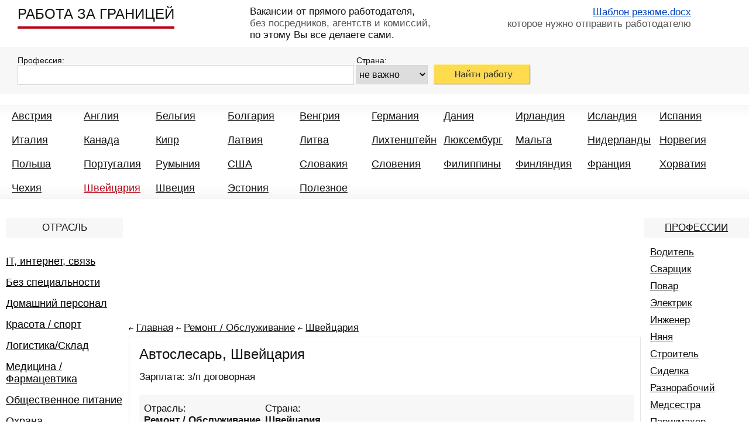

--- FILE ---
content_type: text/html; charset=utf-8
request_url: https://rabota-za.ru/rubezhom.php?job=Avtoslesar-Shvejtsarija-ntj
body_size: 8877
content:
<!DOCTYPE html>
<html>
<head>
  <title>Работа: Автослесарь, Швейцария</title>
  <meta http-equiv="content-type" content="text/html; charset=utf-8">
  <meta name='description' content='Работа: Автослесарь, Швейцария. Свежая вакансия от прямого работодателя за границей: контакты без посредников и коммисий, 2022 г., Швейцария'>
  <meta name='keywords' content='Работа: Автослесарь, Швейцария. Свежая вакансия от прямого работодателя за границей: контакты без посредников и коммисий, 2022 г., Швейцария'>
  <meta name="viewport" content="width=device-width, initial-scale=0.7">
  <link rel="stylesheet" type="text/css" href="templates/style.css" media="all">
  <link href="templates/i/icon8.png" rel="shortcut icon" type="image/x-icon">
  
  <script>
  (adsbygoogle = window.adsbygoogle || []).push({
    google_ad_client: "ca-pub-0778695206034992",
    enable_page_level_ads: true
  });
  </script>
  <style>
  .adapt-new1 { width: 160px; height: 600px; }

  </style>
  <style>

  .adapt { width: 250px; height: 250px; }
  @media(min-width: 700px) { .adapt { width: 320px; height: 250px; } }
  @media(min-width: 900px) { .adapt { width: 468px; height: 250px; } }
  @media(min-width: 1100px) { .adapt { width: 728px; height: 140px; } }
  </style>
  <style>

  .adapt { width: 340px; height: 240px; }
  @media(min-width: 700px) { .adapt { width: 320px; height: 320px; } }
  @media(min-width: 900px) { .adapt { width: 468px; height: 320px; } }
  @media(min-width: 1100px) { .adapt { width: 728px; height: 160px; } }
  </style>
</head>
<body>
  <center>
    <div id="main-block">
      <table border="0" align="center" cellpadding="0" cellspacing="0" width="100%">
        <tr>
          <td align="left" valign="top" style="padding:0px 0 15px 30px">
            <table border="0" cellpadding="0" cellspacing="0">
              <tr>
                <td align="left" valign="top" style="padding:10px 0 0px 0px">
                  <div id="logo">
                    <a href="/" title="РАБОТА ЗА ГРАНИЦЕЙ" style="text-decoration:none;">РАБОТА ЗА ГРАНИЦЕЙ</a>
                  </div>
                </td>
              </tr>
              <tr>
                <td style="padding:7px 0 0px 0px">
                  <div class="hr-red"></div>
                </td>
              </tr>
            </table>
          </td>
          <td align="center" valign="top" style="padding:0px 0 0px 0px" width="40%">
            <table border="0" cellpadding="0" cellspacing="0">
              <tr>
                <td align="left" valign="top" style="padding:10px 10px 0px 0px"></td>
                <td align="left" valign="top" style="padding:10px 0 10px 0px">
                  <h2 style="font-size:17px">Вакансии от прямого работодателя,<br>
                  <span class="grey">без посредников, агентств и комиссий,</span><br>
                  по этому Вы все делаете сами.</h2>
                </td>
              </tr>
            </table>
          </td>
          <td align="center" valign="top" style="padding:1px 0 0px 0px" width="30%">
            <table border="0" cellpadding="0" cellspacing="0">
              <tr>
                <td align="right" valign="top" style="padding:10px 0 0px 0px">
                  <h3 style="font-size:17px"><a href="curriculum_vitae.docx" title="Скачать шаблон резюме на английском">Шаблон резюме.docx</a></h3><span class="grey">которое нужно отправить работодателю</span>
                </td>
              </tr>
            </table>
          </td>
          <td width="5%"></td>
        </tr>
      </table>
      <table border="0" align="center" cellpadding="0" cellspacing="0" width="100%" bgcolor="#F7F7F7">
        <tr>
          <td align="left" valign="top" style="padding:15px 10px 15px 30px">
            <form action='job.php' name='search' method='post' id="search">
              <table border="0" cellpadding="0" cellspacing="0" width="100%">
                <tr>
                  <td align="left" valign="top">
                    <h2 style="font-size:14px">Профессия:</h2><input type='text' name='s' value='' maxlength='100' style="border:1px solid #d5d5d5; height:30px; width:100%; font-size:16px; background-color:#ffffff">
                  </td>
                  <td align="left" valign="top" width="1%" style="padding:0 0 0 10px">
                    <h2 style="font-size:14px">Страна:</h2><select name='gr' size="1" style='border:1px solid #d5d5d5; height:33px; font-size:16px;'>
                      <option selected value=''>
                        не важно
                      </option>
                      <option value=''>
                        - - -
                      </option>
                      <option value='Austria'>
                        Австрия
                      </option>
                      <option value='Angliya'>
                        Англия
                      </option>
                      <option value='Belgium'>
                        Бельгия
                      </option>
                      <option value='Bulgaria'>
                        Болгария
                      </option>
                      <option value='Vengriya'>
                        Венгрия
                      </option>
                      <option value='Germany'>
                        Германия
                      </option>
                      <option value='Daniya'>
                        Дания
                      </option>
                      <option value='Irlandiya'>
                        Ирландия
                      </option>
                      <option value='Iceland'>
                        Исландия
                      </option>
                      <option value='Spain'>
                        Испания
                      </option>
                      <option value='Italy'>
                        Италия
                      </option>
                      <option value='Kanada'>
                        Канада
                      </option>
                      <option value='Cyprus-Kipr'>
                        Кипр
                      </option>
                      <option value='Latviya'>
                        Латвия
                      </option>
                      <option value='Litva'>
                        Литва
                      </option>
                      <option value='Likhtenshteyn'>
                        Лихтенштейн
                      </option>
                      <option value='Lyuksemburg'>
                        Люксембург
                      </option>
                      <option value='Malta'>
                        Мальта
                      </option>
                      <option value='Netherlands'>
                        Нидерланды
                      </option>
                      <option value='Norway'>
                        Норвегия
                      </option>
                      <option value='Poland'>
                        Польша
                      </option>
                      <option value='Portugal'>
                        Португалия
                      </option>
                      <option value='romania'>
                        Румыния
                      </option>
                      <option value='Amerika'>
                        США
                      </option>
                      <option value='Slovakiya'>
                        Словакия
                      </option>
                      <option value='Slovenia'>
                        Словения
                      </option>
                      <option value='Philippines'>
                        Филиппины
                      </option>
                      <option value='Finland'>
                        Финляндия
                      </option>
                      <option value='Frantsiya'>
                        Франция
                      </option>
                      <option value='Khorvatiya'>
                        Хорватия
                      </option>
                      <option value='Czech'>
                        Чехия
                      </option>
                      <option value='Shveytsariya'>
                        Швейцария
                      </option>
                      <option value='Sweden'>
                        Швеция
                      </option>
                      <option value='Estonia'>
                        Эстония
                      </option>
                    </select>
                  </td>
                  <td style="padding: 15px 10px 0px 10px;" valign="top" align="left"><input type='hidden' name='but' value='123'><input align='center' type='submit' name='butt_search' value=' ' id="butt-s"></td>
                </tr>
              </table>
            </form>
          </td>
        </tr>
      </table>
      <table border="0" align="center" cellpadding="0" cellspacing="0" width="100%" id="bg-m1" style="margin:20px 0 20px 0">
        <tr>
          <td align="center" valign="top" style="padding:8px 10px 0px 20px">
            <div class='top-a' align="left">
              <a href='work.php?country=Austria' title='Работа в Австрии. Вакансии 2022 без посредников, прямой работодатель, Австрия'>Австрия</a>
            </div>
            <div class='top-a' align="left">
              <a href='work.php?country=Angliya' title='Работа в Англии для русских, белорусов, украинцев без посредников'>Англия</a>
            </div>
            <div class='top-a' align="left">
              <a href='work.php?country=Belgium' title='Работа в Бельгии для русских, вакансии 2022'>Бельгия</a>
            </div>
            <div class='top-a' align="left">
              <a href='work.php?country=Bulgaria' title='Работа в Болгарии для русских. Болгария: вакансии 2022, без посредников, прямой работодатель.'>Болгария</a>
            </div>
            <div class='top-a' align="left">
              <a href='work.php?country=Vengriya' title='Работа за рубежом в Венгрии: вакансии 2022. Работа за границей: Венгрия.'>Венгрия</a>
            </div>
            <div class='top-a' align="left">
              <a href='work.php?country=Germany' title='Работа в Германии для русских. Вакансии 2022: без знания языка, без посредников, Германия'>Германия</a>
            </div>
            <div class='top-a' align="left">
              <a href='work.php?country=Daniya' title='Работа в Дания. Вакансии 2022 года без посредников, прямой работодатель. Работа в Европе: Дания'>Дания</a>
            </div>
            <div class='top-a' align="left">
              <a href='work.php?country=Irlandiya' title='Работа в Ирландии в Дублине 2022'>Ирландия</a>
            </div>
            <div class='top-a' align="left">
              <a href='work.php?country=Iceland' title='Работа за границей в Исландии. Вакансии 2022 без посредников.'>Исландия</a>
            </div>
            <div class='top-a' align="left">
              <a href='work.php?country=Spain' title='Работа в Испании для русских, вакансии 2022 г. без посредников.'>Испания</a>
            </div>
            <div class='top-a' align="left">
              <a href='work.php?country=Italy' title='Работа в Италии 2022 г., вакансии от прямых работодателей.'>Италия</a>
            </div>
            <div class='top-a' align="left">
              <a href='work.php?country=Kanada' title='Работа в Канаде для русских, белорусов, украинцев без знания языка. Свежие вакансии 2022 года'>Канада</a>
            </div>
            <div class='top-a' align="left">
              <a href='work.php?country=Cyprus-Kipr' title='Работа на Кипре для русских: вакансии 2022, работа заграницей. '>Кипр</a>
            </div>
            <div class='top-a' align="left">
              <a href='work.php?country=Latviya' title='Работа в Латвии для украинцев и россиян'>Латвия</a>
            </div>
            <div class='top-a' align="left">
              <a href='work.php?country=Litva' title='Работа в Литве для русских. Литва: вакансии 2022, без посредников, прямой работодатель. '>Литва</a>
            </div>
            <div class='top-a' align="left">
              <a href='work.php?country=Likhtenshteyn' title='Работа в Лихтенштейне для русских и украинцев без посредников, прямой работодатель'>Лихтенштейн</a>
            </div>
            <div class='top-a' align="left">
              <a href='work.php?country=Lyuksemburg' title='Работа в Люксембурге для русских 2022'>Люксембург</a>
            </div>
            <div class='top-a' align="left">
              <a href='work.php?country=Malta' title='Работа на Мальте для русских, вакансии 2022.'>Мальта</a>
            </div>
            <div class='top-a' align="left">
              <a href='work.php?country=Netherlands' title='Работа в Нидерландах: вакансии 2022 без посредников '>Нидерланды</a>
            </div>
            <div class='top-a' align="left">
              <a href='work.php?country=Norway' title='Работа в Норвегии для русских, без знания языка, вакансии 2016'>Норвегия</a>
            </div>
            <div class='top-a' align="left">
              <a href='work.php?country=Poland' title='Работа в Польше вакансии 2022 от прямых работодателей'>Польша</a>
            </div>
            <div class='top-a' align="left">
              <a href='work.php?country=Portugal' title='Работа в Португалии для русских, вакансии 2022'>Португалия</a>
            </div>
            <div class='top-a' align="left">
              <a href='work.php?country=romania' title='Работа в Румынии: свежие вакансии для русских и украинцев, 2022'>Румыния</a>
            </div>
            <div class='top-a' align="left">
              <a href='work.php?country=Amerika' title='Работа в США для русских. Свежие вакансии 2022 от прямого работодателя для семейных пар, белорусов и украинцев'>США</a>
            </div>
            <div class='top-a' align="left">
              <a href='work.php?country=Slovakiya' title='Работа в Словакии для россиян, украинцев без комиссий от прямого работодателя'>Словакия</a>
            </div>
            <div class='top-a' align="left">
              <a href='work.php?country=Slovenia' title='Работа в Словении: вакансии 2022, без посредников, прямой работодатель, Словения'>Словения</a>
            </div>
            <div class='top-a' align="left">
              <a href='work.php?country=Philippines' title='Работа на Филиппинах, вакансии 2022'>Филиппины</a>
            </div>
            <div class='top-a' align="left">
              <a href='work.php?country=Finland' title='Работа в Финляндии от прямых работодателей, вакансии 2022'>Финляндия</a>
            </div>
            <div class='top-a' align="left">
              <a href='work.php?country=Frantsiya' title='Работа во Франции для русских вакансии 2022'>Франция</a>
            </div>
            <div class='top-a' align="left">
              <a href='work.php?country=Khorvatiya' title='Работа в Хорватии для украинцев, россиян'>Хорватия</a>
            </div>
            <div class='top-a' align="left">
              <a href='work.php?country=Czech' title='Работа в Чехии 2022. Вакансии от прямого работодателя, без посредников.'>Чехия</a>
            </div>
            <div class='top-a_red' align="left">
              <a href='work.php?country=Shveytsariya' title='Работа в Швейцарии для русских и украинцев'>Швейцария</a>
            </div>
            <div class='top-a' align="left">
              <a href='work.php?country=Sweden' title='Работа в Швеции для русских вакансии 2022 без посредников.'>Швеция</a>
            </div>
            <div class='top-a' align="left">
              <a href='work.php?country=Estonia' title='Работа в Эстонии вакансии 2022 без посредников для мужчин'>Эстония</a>
            </div>
<div class='top-a' align="left">
              <a href='/blog' title='Полезная информация и новости'>Полезное</a>
            </div>
          </td>
        </tr>
      </table>
      <table border="0" cellpadding="0" cellspacing="0" width="100%" style="margin:0px 0 0 0">
        <tr>
          <td valign="top" align="left" width="200" style="padding:0px 0 0 10px">
            <table border='0' cellpadding='0' cellspacing='0' width="100%">
              <tr>
                <td>
                  <table border='0' cellpadding='0' cellspacing='0' bgcolor="#F7F7F7" width="100%">
                    <tr>
                      <td valign="top" align="center" style="padding:7px 0px 7px 0px">
                        <h2>ОТРАСЛЬ</h2>
                      </td>
                    </tr>
                  </table>
                </td>
              </tr>
              <tr>
                <td align="left" style="padding:15px 0px 0px 0px">
                  <ul id="left-menu" style='padding:0 0 0 0px'>
                    <li>
                      <a href='granicey.php?job=IT-internet-svyaz' title='IT, интернет, связь'>IT, интернет, связь</a>
                    </li>
                    <li>
                      <a href='granicey.php?job=general-worker' title='Без специальности'>Без специальности</a>
                    </li>
                    <li>
                      <a href='granicey.php?job=domashniy-personal' title='Домашний персонал'>Домашний персонал</a>
                    </li>
                    <li>
                      <a href='granicey.php?job=rabota-v-sfere-krasoty-i-sporta' title='Красота / спорт'>Красота / спорт</a>
                    </li>
                    <li>
                      <a href='granicey.php?job=Logistika-Sklad' title='Логистика/Склад'>Логистика/Склад</a>
                    </li>
                    <li>
                      <a href='granicey.php?job=Meditsina-Farmatsevtika-abroad' title='Медицина / Фармацевтика'>Медицина / Фармацевтика</a>
                    </li>
                    <li>
                      <a href='granicey.php?job=catering' title='Общественное питание'>Общественное питание</a>
                    </li>
                    <li>
                      <a href='granicey.php?job=Okhrannik' title='Охрана'>Охрана</a>
                    </li>
                    <li>
                      <a href='granicey.php?job=sell' title='Продажи'>Продажи</a>
                    </li>
                    <li>
                      <a href='granicey.php?job=proizvodstvo' title='Производство'>Производство</a>
                    </li>
                    <li id='left-menu-a'>
                      <a href='granicey.php?job=remont-servisnoye-obsluzhivaniye' title='Ремонт / Обслуживание' style='color:#b50012;'>Ремонт / Обслуживание</a>
                    </li>
                    <li>
                      <a href='granicey.php?job=agricultural-operations' title='Сельхоз работы'>Сельхоз работы</a>
                    </li>
                    <li>
                      <a href='granicey.php?job=stroitelstvo' title='Строительство'>Строительство</a>
                    </li>
                    <li>
                      <a href='granicey.php?job=transport-driver' title='Транспорт'>Транспорт</a>
                    </li>
                    <li>
                      <a href='granicey.php?job=Ekonomika/finansy' title='Экономика/финансы'>Экономика/финансы</a>
                    </li>
                  </ul>
                </td>
              </tr>
            </table><br>  <!-- SAPE RTB JS -->
<script
    async="async"
    src="https://cdn-rtb.sape.ru/rtb-b/js/871/2/138871.js"
    type="text/javascript">
</script>
<!-- SAPE RTB END -->
<script type="text/javascript">
<!--
var _acic={dataProvider:10};(function(){var e=document.createElement("script");e.type="text/javascript";e.async=true;e.src="https://www.acint.net/aci.js";var t=document.getElementsByTagName("script")[0];t.parentNode.insertBefore(e,t)})()
//-->
</script><!--968aa19e--><!--968aa19e--><script async="async" src="https://w.uptolike.com/widgets/v1/zp.js?pid=tlc89095b09fe879b7b6ef064f8c57114c56523b6d" type="text/javascript"></script>
            <table border='0' cellpadding='0' cellspacing='0' width="100%" style="margin:20px 0 20px 0">
              <tr>
                <td align="center">
                  
                </td>
              </tr>
            </table>
            <table border='0' cellpadding='0' cellspacing='0' bgcolor="#F7F7F7" width="100%">
              <tr>
                <td valign="top" align="center" style="padding:7px 0px 7px 0px">
                  <h2>Зарплата:</h2>
                </td>
              </tr>
            </table>
            <table border='0' cellpadding='0' cellspacing='0' width="100%" style="margin:10px 0 20px 0">
              <tr>
                <td align="left" width="8%"></td>
                <td align="left" width="92%">
                  <div class="right" align='left'>
                    <a href='job.php?zarplata=1000' title='Вакансии с зарплатой от 1 000 $ за границей'>от 1 000 $</a>
                  </div>
                  <div class="right" align='left'>
                    <a href='job.php?zarplata=2000' title='Вакансии с зарплатой от 2 000 $ за границей'>от 2 000 $</a>
                  </div>
                  <div class="right" align='left'>
                    <a href='job.php?zarplata=3000' title='Вакансии с зарплатой от 3 000 $ за границей'>от 3 000 $</a>
                  </div>
                  <div class="right" align='left'>
                    <a href='job.php?zarplata=4000' title='Вакансии с зарплатой от 4 000 $ за границей'>от 4 000 $</a>
                  </div>
                  <div class="right" align='left'>
                    <a href='job.php?zarplata=5000' title='Вакансии с зарплатой от 5 000 $ за границей'>от 5 000 $</a>
                  </div>
                </td>
              </tr>
            </table>
            <table border='0' cellpadding='0' cellspacing='0' bgcolor="#F7F7F7" width="100%">
              <tr>
                <td valign="top" align="center" style="padding:7px 0px 7px 0px">
                  <h2>По параметрам:</h2>
                </td>
              </tr>
            </table>
            <table border='0' cellpadding='0' cellspacing='0' width="100%" style="margin:10px 0 20px 0">
              <tr>
                <td align="left" width="10%"></td>
                <td align="left" width="90%">
                  <div class="right" align='left'>
                    <a href='job.php?s=%C3%AF%C3%B0%C3%AE%C3%A6%C3%A8%C3%A2%C3%A0%C3%AD%C3%A8%C3%A5' title='Работа с проживанием – вакансии за границей'>С проживанием</a>
                  </div>
                  <div class="right" align='left'>
                    <a href='job.php?s=%C3%A6%C3%A5%C3%AD%C3%B9%C3%A8%C3%AD' title='Работа для женщин – ваканси за границей'>Для женщин</a>
                  </div>
                  <div class="right" align='left'>
                    <a href='job.php?s=%C3%AC%C3%B3%C3%A6%C3%B7%C3%A8%C3%AD' title='Работа для мужчин – вакансии за границей'>Для мужчин</a>
                  </div>
                </td>
              </tr>
            </table>
          </td>
          <td align='left' valign='top' style='padding:0px 5px 20px 10px'>
            <table border='0' cellpadding='0' cellspacing='0' width="100%">
              <tr>
                <td align='center' valign='top'>
                  <table border='0' cellpadding='0' cellspacing='0' style='margin:0 0 10px 0px'>
                    <tr>
                      <td align='center' valign='top'>
                         <ins class="adsbygoogle adapt" style="display:inline-block" data-ad-client="ca-pub-0778695206034992" data-ad-slot="3874146088"></ins> 
                        <script>


                        (adsbygoogle = window.adsbygoogle || []).push({});
                        </script>
                      </td>
                    </tr>
                  </table>
                </td>
              </tr>
            </table>
            <h6 align="left" style='padding: 3px 0 5px 0px;'><img alt='&lt;-' src='templates/i/st-l.gif' border='0'> <a href='/' title='Главная'>Главная</a> <img alt='&lt;-' src='templates/i/st-l.gif' border='0'> <a href='granicey.php?job=remont-servisnoye-obsluzhivaniye' title=''>Ремонт / Обслуживание</a> <img alt='&lt;-' src='templates/i/st-l.gif' border='0'> <a href='work.php?country=Shveytsariya' title=''>Швейцария</a></h6>
            <table border='0' cellpadding='0' cellspacing='0' width='100%'>
              <tr>
                <td style='padding:0 0px 0 0px;'>
                  <div itemscope itemtype='http://schema.org/'>
                    <table border='0' cellpadding='0' cellspacing='0' width='100%' class='t-main'>
                      <tr>
                        <td>
                          <h1 align='left' style='padding:0px 0 10px 0;' itemprop='name'>Автослесарь, Швейцария</h1>
                          <h2 style='padding:0px 0 20px 0;'>Зарплата: з/п договорная</h2>
                          <table border='0' cellpadding='0' cellspacing='0' width='100%' bgcolor='#F7F7F7'>
                            <tr>
                              <td align="left" valign="top" style='padding:7px 4px 7px 4px'>
                                <table border='0' cellpadding='0' cellspacing='0'>
                                  <tr>
                                    <td style='padding:7px 4px 7px 4px'>
                                      <h2>Отрасль:<br>
                                      <b>Ремонт / Обслуживание</b></h2>
                                    </td>
                                    <td style='padding:7px 4px 7px 4px'>
                                      <h2>Страна:<br>
                                      <b>Швейцария</b></h2>
                                    </td>
                                  </tr>
                                </table>
                              </td>
                            </tr>
                          </table>
                          <table border='0' cellpadding='0' cellspacing='0' width="100%" style='margin:10px 0 0 0' class='text18'>
                            <tr>
                              <td align="left" valign="top" class='text18'>
                                <h2></h2>
                                <p>Условия:</p>
                                <ul>
                                  <li>работа на автосервисе</li>
                                  <li>договорная оплата</li>
                                </ul>
                                <p>&nbsp;</p>
                                <p>Обязанности:</p>
                                <ul>
                                  <li>ремонт механики двигателя автомобиля и пр.</li>
                                </ul>
                                <p>&nbsp;</p>
                                <p>Требования:</p>
                                <ul>
                                  <li>специалист с профльным образованием</li>
                                  <li>иметь навыки в гидравлике, пневматике</li>
                                  <li>с опытом сварки нержавеющей стали, алюминия (TIG сварки)</li>
                                  <li>высылайте резюме, сертификаты об образовании, сопроводительные письма, справки и указывайте в резюме номер телефона</li>
                                </ul>
                                <p>&nbsp;</p>
                              </td>
                            </tr>
                          </table>
                          <table border='0' cellpadding='0' cellspacing='0' style='margin:10px 0 10px 0px' width="100%">
                            <tr>
                              <td align='left' valign='top'>
                                 <ins class="adsbygoogle adapt" style="display:inline-block" data-ad-client="ca-pub-0778695206034992" data-ad-slot="3874146088"></ins> 
                                <script>


                                (adsbygoogle = window.adsbygoogle || []).push({});
                                </script>
                              </td>
                            </tr>
                          </table>
                          <table border='0' cellpadding='0' cellspacing='0' width='100%' bgcolor='#F7F7F7' style='margin:0px 0 0 0;'>
                            <tr>
                              <td align="left" valign="top" style='padding:7px 0 0 0'>
                                <h2 style='padding:0px 5px 10px 5px;' class='text18'><b class='red1'>Прямой контакт работодателя:</b> jobs@opus-personal.ch</h2>
                                <h2 style='padding:0px 5px 10px 5px'><i>Отправьте свое резюме на данный e-mail адрес<br>
                                В случае положительного ответа, работодатель с Вами свяжется и вы все обговорите напрямую</i></h2>
                              </td>
                            </tr>
                          </table>
                          <div align="right" style='padding:7px 0 0 0'>
                            Дата: 22.04.2017
                          </div>
                        </td>
                      </tr>
                    </table>
                  </div>
                </td>
              </tr>
              <tr>
                <td align="right"><span class="grey-grey">2250</span></td>
              </tr>
            </table>
            <table border='0' cellpadding='0' cellspacing='0' width="100%">
              <tr>
                <td align='center' valign='top'>
                  <h2 align="center" style='padding:20px 0 0px 0;'>Еще вакансии<br>
                  раздел: Ремонт / Обслуживание</h2>
                  <table border='0' cellpadding='0' cellspacing='0' class='t-main' width="100%">
                    <tr>
                      <td align="left" valign="top" width="85%">
                        <h3><a href='rubezhom.php?job=Slesar-santehnikavtosantehnik-rabota-v-Pol-she-6ne' title='Слесарь-сантехник/автосантехник, работа в Польше'>Слесарь-сантехник/автосантехник, работа в Польше</a></h3>
                      </td>
                      <td align="right" valign="top" style='padding:0 0 0 10px' width="15%">
                        <p></p>
                      </td>
                    </tr>
                  </table>
                  <table border='0' cellpadding='0' cellspacing='0' class='t-main' width="100%">
                    <tr>
                      <td align="left" valign="top" width="85%">
                        <h3><a href='rubezhom.php?job=Inzhenery-po-razrabotke-i-vvodu-v-ekspluatatsiju-vakansija-v-Germanii-n7d' title='Инженеры по разработке и вводу в эксплуатацию, вакансия в Германии'>Инженеры по разработке и вводу в эксплуатацию, вакансия в Германии</a></h3>
                      </td>
                      <td align="right" valign="top" style='padding:0 0 0 10px' width="15%">
                        <p></p>
                      </td>
                    </tr>
                  </table>
                  <table border='0' cellpadding='0' cellspacing='0' class='t-main' width="100%">
                    <tr>
                      <td align="left" valign="top" width="85%">
                        <h3><a href='rubezhom.php?job=Slesar-mehanik-rabota-v-Germanii-svl' title='Слесарь/механик, работа в Германии'>Слесарь/механик, работа в Германии</a></h3>
                      </td>
                      <td align="right" valign="top" style='padding:0 0 0 10px' width="15%">
                        <p></p>
                      </td>
                    </tr>
                  </table>
                  <table border='0' cellpadding='0' cellspacing='0' class='t-main' width="100%">
                    <tr>
                      <td align="left" valign="top" width="85%">
                        <h3><a href='rubezhom.php?job=Portnoj-v-Kanadu-i98' title='Портной в Канаду'>Портной в Канаду</a></h3>
                      </td>
                      <td align="right" valign="top" style='padding:0 0 0 10px' width="15%">
                        <p></p>
                      </td>
                    </tr>
                  </table>
                  <table border='0' cellpadding='0' cellspacing='0' class='t-main' width="100%">
                    <tr>
                      <td align="left" valign="top" width="85%">
                        <h3><a href='rubezhom.php?job=Mehanik-mehatronik-v-Germaniju-ytx' title='Механик, мехатроник в Германию'>Механик, мехатроник в Германию</a></h3>
                      </td>
                      <td align="right" valign="top" style='padding:0 0 0 10px' width="15%">
                        <p></p>
                      </td>
                    </tr>
                  </table>
                  <table border='0' cellpadding='0' cellspacing='0' class='t-main' width="100%">
                    <tr>
                      <td align="left" valign="top" width="85%">
                        <h3><a href='rubezhom.php?job=Avtoslesar-v-Finljandii-so-znaniem-russkogo-jazyka-slt' title='Автослесарь в Финляндии со знанием русского языка'>Автослесарь в Финляндии со знанием русского языка</a></h3>
                      </td>
                      <td align="right" valign="top" style='padding:0 0 0 10px' width="15%">
                        <p></p>
                      </td>
                    </tr>
                  </table>
                  <table border='0' cellpadding='0' cellspacing='0' class='t-main' width="100%">
                    <tr>
                      <td align="left" valign="top" width="85%">
                        <h3><a href='rubezhom.php?job=Avtoslesar-rabota-v-Finljandii-02d' title='Автослесарь, работа в Финляндии'>Автослесарь, работа в Финляндии</a></h3>
                      </td>
                      <td align="right" valign="top" style='padding:0 0 0 10px' width="15%">
                        <p></p>
                      </td>
                    </tr>
                  </table>
                  <table border='0' cellpadding='0' cellspacing='0' class='t-main' width="100%">
                    <tr>
                      <td align="left" valign="top" width="85%">
                        <h3><a href='rubezhom.php?job=Avtoslesar-v-Finljandiju-jfh' title='Автослесарь в Финляндию'>Автослесарь в Финляндию</a></h3>
                      </td>
                      <td align="right" valign="top" style='padding:0 0 0 10px' width="15%">
                        <p></p>
                      </td>
                    </tr>
                  </table>
                </td>
              </tr>
            </table>
            <table border='0' cellpadding='0' cellspacing='0' width="100%">
              <tr>
                <td align='center' valign='top'>
                  <h2 align="center" style='padding:20px 0 0px 0;'>Вакансии<br>
                  страна: Швейцария</h2>
                  <table border='0' cellpadding='0' cellspacing='0' class='t-main' width="100%">
                    <tr>
                      <td align="left" valign="top" width="85%">
                        <h3><a href='rubezhom.php?job=Voditel-kat-V-v-DHL-v-Shvejtsariju-bez-znanija-jazyka-0xf' title='Водитель кат. В в DHL в Швейцарию без знания языка'>Водитель кат. В в DHL в Швейцарию без знания языка</a></h3>
                      </td>
                      <td align="right" valign="top" style='padding:0 0 0 10px' width="15%">
                        <p></p>
                      </td>
                    </tr>
                  </table>
                  <table border='0' cellpadding='0' cellspacing='0' class='t-main' width="100%">
                    <tr>
                      <td align="left" valign="top" width="85%">
                        <h3><a href='rubezhom.php?job=Montazh-solnechnyh-batarej-v-Shvejtsarii-grx' title='Монтаж солнечных батарей в Швейцарии'>Монтаж солнечных батарей в Швейцарии</a></h3>
                      </td>
                      <td align="right" valign="top" style='padding:0 0 0 10px' width="15%">
                        <p><span class='red1' style='font-size:18px'>4 000</span> $</p>
                      </td>
                    </tr>
                  </table>
                  <table border='0' cellpadding='0' cellspacing='0' class='t-main' width="100%">
                    <tr>
                      <td align="left" valign="top" width="85%">
                        <h3><a href='rubezhom.php?job=Rabotnik-na-sklad-odezhdy-v-Shvejtsarii-lb1' title='Работник на склад одежды в Швейцарии'>Работник на склад одежды в Швейцарии</a></h3>
                      </td>
                      <td align="right" valign="top" style='padding:0 0 0 10px' width="15%">
                        <p></p>
                      </td>
                    </tr>
                  </table>
                  <table border='0' cellpadding='0' cellspacing='0' class='t-main' width="100%">
                    <tr>
                      <td align="left" valign="top" width="85%">
                        <h3><a href='rubezhom.php?job=Rabotnik-na-zavod-piva-v-Shvejtsarii-bez-znanija-jazyka-eps' title='Работник на завод пива в Швейцарии без знания языка'>Работник на завод пива в Швейцарии без знания языка</a></h3>
                      </td>
                      <td align="right" valign="top" style='padding:0 0 0 10px' width="15%">
                        <p></p>
                      </td>
                    </tr>
                  </table>
                  <table border='0' cellpadding='0' cellspacing='0' class='t-main' width="100%">
                    <tr>
                      <td align="left" valign="top" width="85%">
                        <h3><a href='rubezhom.php?job=Upakovshchiki-kofe-i-chaja-v-Shvejtsarii-nyb' title='Упаковщики кофе и чая в Швейцарии'>Упаковщики кофе и чая в Швейцарии</a></h3>
                      </td>
                      <td align="right" valign="top" style='padding:0 0 0 10px' width="15%">
                        <p></p>
                      </td>
                    </tr>
                  </table>
                  <table border='0' cellpadding='0' cellspacing='0' class='t-main' width="100%">
                    <tr>
                      <td align="left" valign="top" width="85%">
                        <h3><a href='rubezhom.php?job=Personal-v-doma-prestarelyh-i-kliniki-v-Shvejtsarii-rgm' title='Персонал в дома престарелых и клиники в Швейцарии'>Персонал в дома престарелых и клиники в Швейцарии</a></h3>
                      </td>
                      <td align="right" valign="top" style='padding:0 0 0 10px' width="15%">
                        <p></p>
                      </td>
                    </tr>
                  </table>
                  <table border='0' cellpadding='0' cellspacing='0' class='t-main' width="100%">
                    <tr>
                      <td align="left" valign="top" width="85%">
                        <h3><a href='rubezhom.php?job=Rabochie-na-sklad-odezhdy-v-Shvejtsarii-i7p' title='Рабочие на склад одежды в Швейцарии'>Рабочие на склад одежды в Швейцарии</a></h3>
                      </td>
                      <td align="right" valign="top" style='padding:0 0 0 10px' width="15%">
                        <p></p>
                      </td>
                    </tr>
                  </table>
                  <table border='0' cellpadding='0' cellspacing='0' class='t-main' width="100%">
                    <tr>
                      <td align="left" valign="top" width="85%">
                        <h3><a href='rubezhom.php?job=Uchitel-russkogo-jazyka-v-Shvejtsariju-i7z' title='Учитель русского языка в Швейцарию'>Учитель русского языка в Швейцарию</a></h3>
                      </td>
                      <td align="right" valign="top" style='padding:0 0 0 10px' width="15%">
                        <p></p>
                      </td>
                    </tr>
                  </table>
                </td>
              </tr>
            </table>
            <div xmlns:v='http://rdf.data-vocabulary.org/#'>
              <h4 style='padding:30px 0 0 0'><span typeof='v:Breadcrumb'><a href='/' rel='v:url' property='v:title'>Работа</a> ›</span> <span typeof='v:Breadcrumb'><a href='/granicey.php?job=remont-servisnoye-obsluzhivaniye' rel='v:url' property='v:title'>Ремонт / Обслуживание</a> ›</span> <span typeof='v:Breadcrumb'><a href='/work.php?country=Shveytsariya' rel='v:url' property='v:title'>Швейцария</a> ›</span> <span typeof='v:Breadcrumb'><a href='/rubezhom.php?job=Avtoslesar-Shvejtsarija-ntj' rel='v:url' property='v:title'>Автослесарь, Швейцария</a> ›</span> <span typeof='v:Breadcrumb'>вакансия</span></h4>
            </div>
          </td>
          <td align="center" valign="top" width="180" style="padding:0px 0px 0 0px">
            <table border='0' cellpadding='0' cellspacing='0' bgcolor="#F7F7F7" width="100%">
              <tr>
                <td valign="top" align="center" style="padding:7px 0px 7px 0px">
                  <h2><a href="work_abroad.php" title="Работа по профессии в за границей">ПРОФЕССИИ</a></h2>
                </td>
              </tr>
            </table>
            <table border='0' cellpadding='0' cellspacing='0' width="100%">
              <tr>
                <td valign="top" align="center" style="padding:10px 4px 0px 7px">
                  <div class="right" align='left'>
                    <a href='job.php?s=%C3%82%C3%AE%C3%A4%C3%A8%C3%B2%C3%A5%C3%AB%C3%BC' title='Водитель'>Водитель</a>
                  </div>
                  <div class="right" align='left'>
                    <a href='job.php?s=%C3%91%C3%A2%C3%A0%C3%B0%C3%B9%C3%A8%C3%AA' title='Сварщик'>Сварщик</a>
                  </div>
                  <div class="right" align='left'>
                    <a href='job.php?s=%C3%8F%C3%AE%C3%A2%C3%A0%C3%B0' title='Повар'>Повар</a>
                  </div>
                  <div class="right" align='left'>
                    <a href='job.php?s=%C3%9D%C3%AB%C3%A5%C3%AA%C3%B2%C3%B0%C3%A8%C3%AA' title='Электрик'>Электрик</a>
                  </div>
                  <div class="right" align='left'>
                    <a href='job.php?s=%C3%88%C3%AD%C3%A6%C3%A5%C3%AD%C3%A5%C3%B0' title='Инженер'>Инженер</a>
                  </div>
                  <div class="right" align='left'>
                    <a href='job.php?s=%C3%8D%C3%BF%C3%AD%C3%BF' title='Няня'>Няня</a>
                  </div>
                  <div class="right" align='left'>
                    <a href='job.php?s=%C3%91%C3%B2%C3%B0%C3%AE%C3%A8%C3%B2%C3%A5%C3%AB%C3%BC' title='Строитель'>Строитель</a>
                  </div>
                  <div class="right" align='left'>
                    <a href='job.php?s=%C3%91%C3%A8%C3%A4%C3%A5%C3%AB%C3%AA%C3%A0' title='Сиделка'>Сиделка</a>
                  </div>
                  <div class="right" align='left'>
                    <a href='job.php?s=%C3%90%C3%A0%C3%A7%C3%AD%C3%AE%C3%B0%C3%A0%C3%A1%C3%AE%C3%B7%C3%A8%C3%A9' title='Разнорабочий'>Разнорабочий</a>
                  </div>
                  <div class="right" align='left'>
                    <a href='job.php?s=%C3%8C%C3%A5%C3%A4%C3%B1%C3%A5%C3%B1%C3%B2%C3%B0%C3%A0' title='Медсестра'>Медсестра</a>
                  </div>
                  <div class="right" align='left'>
                    <a href='job.php?s=%C3%8F%C3%A0%C3%B0%C3%A8%C3%AA%C3%AC%C3%A0%C3%B5%C3%A5%C3%B0' title='Парикмахер'>Парикмахер</a>
                  </div>
                  <div class="right" align='left'>
                    <a href='job.php?s=%C3%8C%C3%A0%C3%B8%C3%A8%C3%AD%C3%A8%C3%B1%C3%B2%20%C3%BD%C3%AA%C3%B1%C3%AA%C3%A0%C3%A2%C3%A0%C3%B2%C3%AE%C3%B0%C3%A0' title='Машинист экскаватора'>Машинист экскаватора</a>
                  </div>
                  <div class="right" align='left'>
                    <a href='job.php?s=%C3%83%C3%A5%C3%AE%C3%A4%C3%A5%C3%A7%C3%A8%C3%B1%C3%B2' title='Геодезист'>Геодезист</a>
                  </div>
                  <div class="right" align='left'>
                    <a href='job.php?s=%C3%8C%C3%A0%C3%B1%C3%B1%C3%A0%C3%A6%C3%A8%C3%B1%C3%B2' title='Массажист'>Массажист</a>
                  </div>
                  <div class="right" align='left'>
                    <a href='job.php?s=%C3%91%C3%A0%C3%AD%C3%B2%C3%A5%C3%B5%C3%AD%C3%A8%C3%AA' title='Сантехник'>Сантехник</a>
                  </div>
                  <div class="right" align='left'>
                    <a href='job.php?s=%C3%8E%C3%B5%C3%B0%C3%A0%C3%AD%C3%AD%C3%A8%C3%AA' title='Охранник'>Охранник</a>
                  </div>
                  <div class="right" align='left'>
                    <a href='job.php?s=%C3%8C%C3%AE%C3%AD%C3%B2%C3%A0%C3%A6%C3%AD%C3%A8%C3%AA' title='Монтажник'>Монтажник</a>
                  </div>
                </td>
              </tr>
            </table>
            <table border='0' cellpadding='0' cellspacing='0' width="100%">
              <tr>
                <td valign="top" align="center" style="padding:10px 4px 0px 7px">
                  <div class="right" align='left'>
                    <a href='job.php?s=%C3%93%C3%B7%C3%A8%C3%B2%C3%A5%C3%AB%C3%BC' title='Учитель'>Учитель</a>
                  </div>
                  <div class="right" align='left'>
                    <a href='job.php?s=%C3%84%C3%A8%C3%A7%C3%A0%C3%A9%C3%AD%C3%A5%C3%B0' title='Дизайнер'>Дизайнер</a>
                  </div>
                  <div class="right" align='left'>
                    <a href='job.php?s=%C3%81%C3%B3%C3%B5%C3%A3%C3%A0%C3%AB%C3%B2%C3%A5%C3%B0' title='Бухгалтер'>Бухгалтер</a>
                  </div>
                  <div class="right" align='left'>
                    <a href='job.php?s=%C3%82%C3%AE%C3%A4%C3%A8%C3%B2%C3%A5%C3%AB%C3%BC%20%C3%AF%C3%AE%C3%A3%C3%B0%C3%B3%C3%A7%C3%B7%C3%A8%C3%AA%C3%A0' title='Водитель погрузчика'>Водитель погрузчика</a>
                  </div>
                  <div class="right" align='left'>
                    <a href='job.php?s=%C3%90%C3%A0%C3%A1%C3%AE%C3%B7%C3%A8%C3%A9' title='Рабочий'>Рабочий</a>
                  </div>
                  <div class="right" align='left'>
                    <a href='job.php?s=%C3%83%C3%AE%C3%B0%C3%AD%C3%A8%C3%B7%C3%AD%C3%A0%C3%BF' title='Горничная'>Горничная</a>
                  </div>
                  <div class="right" align='left'>
                    <a href='job.php?s=%C3%8A%C3%B0%C3%A0%C3%AD%C3%AE%C3%A2%C3%B9%C3%A8%C3%AA' title='Крановщик'>Крановщик</a>
                  </div>
                  <div class="right" align='left'>
                    <a href='job.php?s=%C3%8E%C3%B4%C3%A8%C3%B6%C3%A8%C3%A0%C3%AD%C3%B2' title='Официант'>Официант</a>
                  </div>
                  <div class="right" align='left'>
                    <a href='job.php?s=%C3%91%C3%B2%C3%AE%C3%AB%C3%BF%C3%B0' title='Столяр'>Столяр</a>
                  </div>
                  <div class="right" align='left'>
                    <a href='job.php?s=%C3%95%C3%B3%C3%A4%C3%AE%C3%A6%C3%AD%C3%A8%C3%AA' title='Художник'>Художник</a>
                  </div>
                  <div class="right" align='left'>
                    <a href='job.php?s=%C3%9D%C3%AB%C3%A5%C3%AA%C3%B2%C3%B0%C3%AE%C3%AC%C3%AE%C3%AD%C3%B2%C3%A0%C3%A6%C3%AD%C3%A8%C3%AA' title='Электромонтажник'>Электромонтажник</a>
                  </div>
                  <div class="right" align='left'>
                    <a href='job.php?s=%C3%8C%C3%A5%C3%B5%C3%A0%C3%AD%C3%A8%C3%AA' title='Механик'>Механик</a>
                  </div>
                  <div class="right" align='left'>
                    <a href='job.php?s=%C3%80%C3%A2%C3%B2%C3%AE%C3%AC%C3%A5%C3%B5%C3%A0%C3%AD%C3%A8%C3%AA' title='Автомеханик'>Автомеханик</a>
                  </div>
                  <div class="right" align='left'>
                    <a href='job.php?s=%C3%98%C3%A2%C3%A5%C3%BF' title='Швея'>Швея</a>
                  </div>
                  <div class="right" align='left'>
                    <a href='job.php?s=%C3%86%C3%A5%C3%AD%C3%B9%C3%A8%C3%AD' title='Женщин'>Женщин</a>
                  </div>
                  <div class="right" align='left'>
                    <a href='job.php?s=%C3%84%C3%AE%C3%AC%C3%B0%C3%A0%C3%A1%C3%AE%C3%B2%C3%AD%C3%A8%C3%B6%C3%A0' title='Домработница'>Домработница</a>
                  </div>
                  <div class="right" align='left'>
                    <a href='job.php?s=%C3%92%C3%B0%C3%A5%C3%AD%C3%A5%C3%B0' title='Тренер'>Тренер</a>
                  </div>
                  <div class="right" align='left'>
                    <a href='job.php?s=%C3%82%C3%B0%C3%A0%C3%B7' title='Врач'>Врач</a>
                  </div>
                  <div class="right" align='left'>
                    <a href='job.php?s=%C3%91%C3%B2%C3%B0%C3%AE%C3%A8%C3%B2%C3%A5%C3%AB%C3%BC%C3%B1%C3%B2%C3%A2%C3%AE' title='Строительство'>Строительство</a>
                  </div>
                  <div class="right" align='left'>
                    <a href='job.php?s=%C3%8C%C3%A0%C3%B1%C3%B2%C3%A5%C3%B0%20%C3%AC%C3%A0%C3%AD%C3%A8%C3%AA%C3%BE%C3%B0%C3%A0' title='Мастер маникюра'>Мастер маникюра</a>
                  </div>
                  <div class="right" align='left'>
                    <a href='job.php?s=%C3%8F%C3%B0%C3%AE%C3%A6%C3%A8%C3%A2%C3%A0%C3%AD%C3%A8%C3%A5' title='Проживание'>Проживание</a>
                  </div>
                  <div class="right" align='left'>
                    <a href='job.php?s=%C3%8F%C3%B0%C3%AE%C3%A3%C3%B0%C3%A0%C3%AC%C3%AC%C3%A8%C3%B1%C3%B2' title='Программист'>Программист</a>
                  </div>
                  <div class="right" align='left'>
                    <a href='job.php?s=%C3%8E%C3%AF%C3%A5%C3%B0%C3%A0%C3%B2%C3%AE%C3%B0%20%C3%B7%C3%AF%C3%B3' title='Оператор чпу'>Оператор чпу</a>
                  </div>
                </td>
              </tr>
            </table>
          </td>
        </tr>
      </table>
      <table border="0" cellpadding="0" cellspacing="0" width="100%" bgcolor="#F7F7F7">
        <tr>
          <td align="center" valign="top" style='padding:30px 0px 10px 0px'>
            <table border="0" cellpadding="0" cellspacing="0" width="100%" style='padding:30px 0px 0px 0px'>
              <tr>
                <td align="center"></td>
              </tr>
            </table>
          </td>
        </tr>
      </table>
    </div>
  </center><noscript>
  <div></div></noscript>
<!-- Yandex.Metrika informer --> <a href="https://metrika.yandex.ru/stat/?id=92845320&amp;from=informer" target="_blank" rel="nofollow"><img src="https://informer.yandex.ru/informer/92845320/3_1_FFFFFFFF_EFEFEFFF_0_pageviews" style="width:88px; height:31px; border:0;" alt="Яндекс.Метрика" title="Яндекс.Метрика: данные за сегодня (просмотры, визиты и уникальные посетители)" class="ym-advanced-informer" data-cid="92845320" data-lang="ru" /></a> <!-- /Yandex.Metrika informer --> <!-- Yandex.Metrika counter --> <script type="text/javascript" > (function(m,e,t,r,i,k,a){m[i]=m[i]||function(){(m[i].a=m[i].a||[]).push(arguments)}; m[i].l=1*new Date(); for (var j = 0; j < document.scripts.length; j++) {if (document.scripts[j].src === r) { return; }} k=e.createElement(t),a=e.getElementsByTagName(t)[0],k.async=1,k.src=r,a.parentNode.insertBefore(k,a)}) (window, document, "script", "https://mc.yandex.ru/metrika/tag.js", "ym"); ym(92845320, "init", { clickmap:true, trackLinks:true, accurateTrackBounce:true }); </script> <noscript><div><img src="https://mc.yandex.ru/watch/92845320" style="position:absolute; left:-9999px;" alt="" /></div></noscript> <!-- /Yandex.Metrika counter --><script async="async" src="https://w.uptolike.com/widgets/v1/zp.js?pid=2026739" type="text/javascript"></script></body>
</html>


--- FILE ---
content_type: application/javascript;charset=utf-8
request_url: https://w.uptolike.com/widgets/v1/version.js?cb=cb__utl_cb_share_1768981513634405
body_size: 397
content:
cb__utl_cb_share_1768981513634405('1ea92d09c43527572b24fe052f11127b');